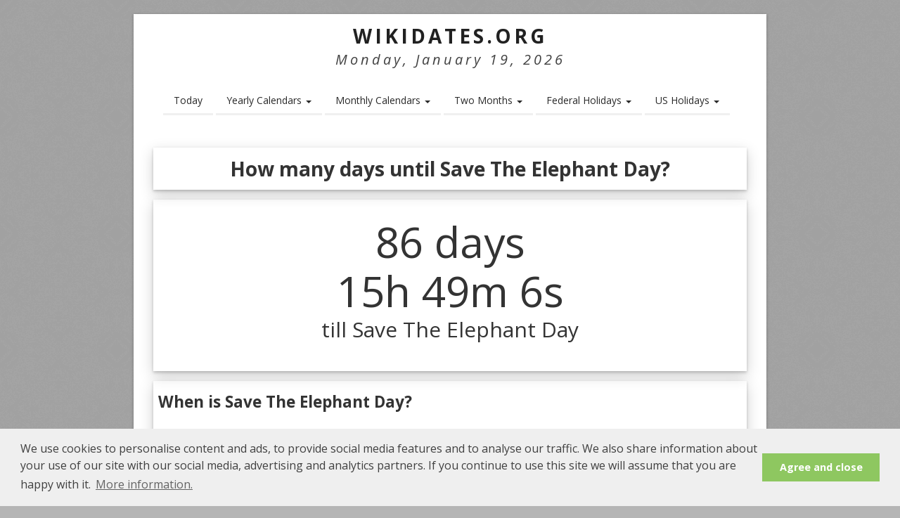

--- FILE ---
content_type: text/html; charset=UTF-8
request_url: https://www.wikidates.org/daystill/save-the-elephant-day_1208.html
body_size: 4089
content:
<!DOCTYPE HTML>
<html lang="en">
<head>
<meta charset="utf-8" />
<meta name="viewport" content="width=device-width, initial-scale=1" />
<!--[if IE]><meta http-equiv='X-UA-Compatible' content='IE=edge,chrome=1'><![endif]-->
<title>How many days until Save The Elephant Day? | Wikidates.org</title>
<meta name=description content="How many days until Save The Elephant Day? When is Save The Elephant Day? Save The Elephant Day is observed next on Thursday, April 16th, 2026. Count down to Save The Elephant Day with a countdown clock." />
<meta name=robots content="noodp,noydir" />
<link rel=canonical href="https://www.wikidates.org/daystill/save-the-elephant-day_1208.html" />
<meta property="og:title" content="How many days until Save The Elephant Day?" />
<meta property="og:url" content="https://www.wikidates.org/daystill/save-the-elephant-day_1208.html" />
<meta property="og:description" content="How many days until Save The Elephant Day? Save The Elephant Day is observed next on Thursday, April 16th, 2026. Count down to Save The Elephant Day with a countdown clock." />
<meta property="og:image" content="https://www.wikidates.org/wwholidays/1024/save-the-elephant-day_1208.png" />
<meta property="og:type" content="article" />
<meta property="og:site_name" content="WikiDates.org" />
<meta property="og:locale" content="en_US" />
<meta property="fb:app_id" content="254268825378492" />
<style>* {margin:0;padding:0;border:none;}</style>
<link rel="stylesheet" href="/css/estyle.css" />
<link rel="preconnect" href="https://fonts.googleapis.com">
<link rel="preconnect" href="https://fonts.gstatic.com" crossorigin>
<link rel="preload" href="https://fonts.googleapis.com/css2?family=Open+Sans:ital,wght@0,300;0,400;0,500;0,600;0,700;0,800;1,300;1,400;1,500;1,600;1,700;1,800&display=swap" as="style" onload="this.onload=null;this.rel='stylesheet'">

<!--[if lt IE 9]><script src="http://html5shim.googlecode.com/svn/trunk/html5.js"></script><![endif]-->
<!--[if IE 7]><link rel="stylesheet" href="/css/font-awesome-ie7.min.css"><![endif]-->
<meta name="msvalidate.01" content="2D33ACAFF9F1D0AA29808BB870FE589A" />
<link rel="Shortcut Icon" href="/favicon.ico" type="image/x-icon" />
<script>
  (function(i,s,o,g,r,a,m){i['GoogleAnalyticsObject']=r;i[r]=i[r]||function(){
  (i[r].q=i[r].q||[]).push(arguments)},i[r].l=1*new Date();a=s.createElement(o),
  m=s.getElementsByTagName(o)[0];a.async=1;a.src=g;m.parentNode.insertBefore(a,m)
  })(window,document,'script','//www.google-analytics.com/analytics.js','ga');

  ga('create', 'UA-63861784-1', 'auto');
  ga('send', 'pageview');

</script>
<link rel="apple-touch-icon" sizes="57x57" href="/images/apple-icon-57x57.png">
<link rel="apple-touch-icon" sizes="60x60" href="/images/apple-icon-60x60.png">
<link rel="apple-touch-icon" sizes="72x72" href="/images/apple-icon-72x72.png">
<link rel="apple-touch-icon" sizes="76x76" href="/images/apple-icon-76x76.png">
<link rel="apple-touch-icon" sizes="114x114" href="/images/apple-icon-114x114.png">
<link rel="apple-touch-icon" sizes="120x120" href="/images/apple-icon-120x120.png">
<link rel="apple-touch-icon" sizes="144x144" href="/images/apple-icon-144x144.png">
<link rel="apple-touch-icon" sizes="152x152" href="/images/apple-icon-152x152.png">
<link rel="apple-touch-icon" sizes="180x180" href="/images/apple-icon-180x180.png">
<link rel="icon" type="image/png" sizes="192x192"  href="/images/android-icon-192x192.png">
<link rel="icon" type="image/png" sizes="32x32" href="/images/favicon-32x32.png">
<link rel="icon" type="image/png" sizes="96x96" href="/images/favicon-96x96.png">
<link rel="icon" type="image/png" sizes="16x16" href="/images/favicon-16x16.png">
<link rel="manifest" href="/images/manifest.json">
<meta name="msapplication-TileColor" content="#ffffff">
<meta name="msapplication-TileImage" content="/images/ms-icon-144x144.png">
<meta name="theme-color" content="#ffffff">
<!-- <script async src="//pagead2.googlesyndication.com/pagead/js/adsbygoogle.js"></script>
<script>
  (adsbygoogle = window.adsbygoogle || []).push({
    google_ad_client: "ca-pub-3622100587923190",
    enable_page_level_ads: true
  });
</script> -->
</head>
<body>
<div id="divBoxed" class="container">
<div class="transparent-bg"></div>
<div class="divPanel notop nobottom">
	<div class="row-fluid">
		<div class="span12">
			<div id="divLogo">
				<a href="/" id="divSiteTitle" title="WikiDates.org">WikiDates.org</a>
				<div id="divTagLine">
					Monday, January 19, 2026						
				</div>
			</div>
		</div>
	</div>
<div id="top">
<div class="row-fluid">
<div class="span12">
<div class="centered_menu">
<div class="navbar">
<button type="button" class="btn btn-navbar-highlight btn-large btn-primary" data-toggle="collapse" data-target=".nav-collapse">☰ MENU</button>
<div class="nav-collapse collapse">
<ul class="nav nav-pills ddmenu">
<li><a href="/todays-date.html" title="Today's Date">Today</a></li>
<li class="dropdown">
<a href="#" class="dropdown-toggle">Yearly Calendars <b class="caret"></b></a>
<ul class="dropdown-menu">
	<li class="dropdown"><a href="/2026-calendar.html">2026 Calendar</a></li>
	<li class="dropdown"><a href="/2027-calendar.html">2027 Calendar</a></li>
	<li class="dropdown"><a href="/2028-calendar.html">2028 Calendar</a></li>
	<li class="dropdown"><a href="/2029-calendar.html">2029 Calendar</a></li>
	<li class="dropdown"><a href="/2030-calendar.html">2030 Calendar</a></li>
</ul>
</li>
<li class="dropdown">
<a href="#" class="dropdown-toggle">Monthly Calendars <b class="caret"></b></a>
<ul class="dropdown-menu">
<li class="dropdown"><a href="/january-2026-calendar.html">January 2026 Calendar</a></li><li class="dropdown"><a href="/february-2026-calendar.html">February 2026 Calendar</a></li><li class="dropdown"><a href="/march-2026-calendar.html">March 2026 Calendar</a></li><li class="dropdown"><a href="/april-2026-calendar.html">April 2026 Calendar</a></li><li class="dropdown"><a href="/may-2026-calendar.html">May 2026 Calendar</a></li><li class="dropdown"><a href="/june-2026-calendar.html">June 2026 Calendar</a></li><li class="dropdown"><a href="/july-2026-calendar.html">July 2026 Calendar</a></li><li class="dropdown"><a href="/august-2026-calendar.html">August 2026 Calendar</a></li><li class="dropdown"><a href="/september-2026-calendar.html">September 2026 Calendar</a></li><li class="dropdown"><a href="/october-2026-calendar.html">October 2026 Calendar</a></li><li class="dropdown"><a href="/november-2026-calendar.html">November 2026 Calendar</a></li><li class="dropdown"><a href="/december-2026-calendar.html">December 2026 Calendar</a></li></ul>
</li>
<li class="dropdown">
	<a class="dropdown-toggle" href="#">Two Months <b class="caret"></b></a>
	<ul class="dropdown-menu">
		<li class="dropdown"><a href="/bi-monthly-2026-calendar.html">Two Months Calendar 2026</a></li>
		<li class="dropdown"><a href="/twm/january-and-february-2026-calendar.html">January and February 2026 Calendar</a></li>
		<li class="dropdown"><a href="/twm/february-and-march-2026-calendar.html">February and March 2026 Calendar</a></li>
		<li class="dropdown"><a href="/twm/march-and-april-2026-calendar.html">March and April 2026 Calendar</a></li>
		<li class="dropdown"><a href="/bi-monthly-2027-calendar.html">Two Months Calendar 2027</a></li>
	</ul>
</li>
<li class="dropdown">
	<a class="dropdown-toggle" href="#">Federal Holidays <b class="caret"></b></a>
	<ul class="dropdown-menu">
		<li class="dropdown"><a href="/federal-holidays/holidays-2026.html">Federal Holidays 2026</a></li>
		<li class="dropdown"><a href="/federal-holidays/holidays-2027.html">Federal Holidays 2027</a></li>
		<li class="dropdown"><a href="/federal-holidays/holidays-2028.html">Federal Holidays 2028</a></li>
		<li class="dropdown"><a href="/federal-holidays/holidays-2029.html">Federal Holidays 2029</a></li>
		<li class="dropdown"><a href="/federal-holidays/holidays-2030.html">Federal Holidays 2030</a></li>
	</ul>
</li>
<li class="dropdown">
	<a class="dropdown-toggle" href="#">US Holidays <b class="caret"></b></a>
	<ul class="dropdown-menu">
		<li class="dropdown"><a href="/american-holidays/holidays-2026.html">US Holidays 2026</a></li>
		<li class="dropdown"><a href="/american-holidays/holidays-2027.html">US Holidays 2027</a></li>
		<li class="dropdown"><a href="/american-holidays/holidays-2028.html">US Holidays 2028</a></li>
		<li class="dropdown"><a href="/american-holidays/holidays-2029.html">US Holidays 2029</a></li>
		<li class="dropdown"><a href="/american-holidays/holidays-2030.html">US Holidays 2030</a></li>
	</ul>
</li>	
</ul>
</div>
</div>
</div>
</div>
</div>
</div></div>
<div class="contentArea">
<div class="divPanel notop page-content"> 
<div class="row-fluid">
<div class="title-top clearfix"><div class="dateevent"><h1 class="center">How many days until Save The Elephant Day?</h1></div></div><div class="title-header clearfix"><p id="daytill"></p><p id="time"></p><p id="tillday"></p></div><div class="title-top clearfix"><div class="dateevent"><h2>When is Save The Elephant Day?</h2><p><a href="/holiday/save-the-elephant-day_1208.html" title="Save The Elephant Day">Save The Elephant Day</a> is observed next on <b>Thursday, April 16th, 2026</b>. It has been observed annually on April 16th.</p></div></div><div class="title-top clearfix"><div class="dateevent"><h2>Dates</h2><p>Wednesday, April 16th, 2025</p><p><b>Thursday, April 16th, 2026</b></p><p>Friday, April 16th, 2027</p></div></div><div class="title-header clearfix">	<div class="daylink"><prev>← <a href="/daystill/national-wear-your-pajamas-to-work-day_1207.html" title="How many days until National Wear Your Pajamas to Work Day?">days till National Wear Your Pajamas to Work Day?</a></prev><cent>•••</cent><next><a href="/daystill/support-teen-literature-day_1209.html" title="How many days until Support Teen Literature Day?">days till Support Teen Literature Day?</a> →</next></div></div><div class="title-top clearfix"><div class="dateevent"><h3>Also on Thursday, April 16th, 2026</h3></div></div><div class="flocol">
<div class="span4 box"><a class="lazyimage" href="/daystill/world-semicolon-day_1211.html" title="How many days until World Semicolon Day?"><picture><source srcset="/wwholidays/256webp/world-semicolon-day_1211.webp" type="image/webp"><source srcset="/wwholidays/256/world-semicolon-day_1211.png" type="image/png"><img class="lazy" src="/images/blank.png" data-src="/wwholidays/256/world-semicolon-day_1211.png" alt="World Semicolon Day"></picture></a><a href="/daystill/world-semicolon-day_1211.html" title="How many days until World Semicolon Day"><h3>World Semicolon Day</h3></a></div><div class="span4 box"><a class="lazyimage" href="/daystill/teach-your-daughter-to-volunteer-day_1210.html" title="How many days until Teach Your Daughter to Volunteer Day?"><picture><source srcset="/wwholidays/256webp/teach-your-daughter-to-volunteer-day_1210.webp" type="image/webp"><source srcset="/wwholidays/256/teach-your-daughter-to-volunteer-day_1210.png" type="image/png"><img class="lazy" src="/images/blank.png" data-src="/wwholidays/256/teach-your-daughter-to-volunteer-day_1210.png" alt="Teach Your Daughter to Volunteer Day"></picture></a><a href="/daystill/teach-your-daughter-to-volunteer-day_1210.html" title="How many days until Teach Your Daughter to Volunteer Day"><h3>Teach Your Daughter to Volunteer Day</h3></a></div><div class="span4 box"><a class="lazyimage" href="/daystill/support-teen-literature-day_1209.html" title="How many days until Support Teen Literature Day?"><picture><source srcset="/wwholidays/256webp/support-teen-literature-day_1209.webp" type="image/webp"><source srcset="/wwholidays/256/support-teen-literature-day_1209.png" type="image/png"><img class="lazy" src="/images/blank.png" data-src="/wwholidays/256/support-teen-literature-day_1209.png" alt="Support Teen Literature Day"></picture></a><a href="/daystill/support-teen-literature-day_1209.html" title="How many days until Support Teen Literature Day"><h3>Support Teen Literature Day</h3></a></div></div>
<div class="title-top clearfix"><div class="dateevent">→ <a href="/day/2026/4/16.html" title="Also on Thursday, April 16th, 2026"">See all events on Thursday, April 16th, 2026</a></div></div><div class="title-header clearfix">
<h3>You may so like</h3>
<p>• <a href="/daystill/april-16.html" title="days till April 16th">How many days until April 16th?</a></p>
<p>• <a href="/calculate/87-days-from-today.html" title="87 days from today">87 days from today</a></p>
</div>
</div>
<div class="row-fluid">
</div>
</div>
</div>
<div id="divFooter" class="footerArea shadow">
<div class="divPanel"><div class="row-fluid"><div class="span12"><p class="copyright"> 
© 2026 <a href="/" title="WikiDates.org">WikiDates.org</a> - All rights reserved. | <a href="/cookie-policy.html">Cookie Policy</a> | <a href="/contact.html">Contact</a> | <a href="/sitemap.xml">Sitemap</a>
</p></div></div></div></div></div>
<script defer src="/js/jquery.min.js"></script> 
<script defer src="/js/bootstrap.min.js"></script>
<script defer src="/js/default.min.js"></script>
<script defer src="/js/lzload.js"></script>
<script defer src="/js/cookieconsent.min.js"></script>
<script defer src="https://printjs-4de6.kxcdn.com/print.min.js"></script>
<script defer type="text/javascript">
  (function(i,s,o,g,r,a,m){i['GoogleAnalyticsObject']=r;i[r]=i[r]||function(){
  (i[r].q=i[r].q||[]).push(arguments)},i[r].l=1*new Date();a=s.createElement(o),
  m=s.getElementsByTagName(o)[0];a.async=1;a.src=g;m.parentNode.insertBefore(a,m)
  })(window,document,'script','//www.google-analytics.com/analytics.js','ga');

  ga('create', 'UA-63861784-1', 'auto');
  ga('send', 'pageview');

</script>
<script defer type="text/javascript">
window.addEventListener("load", function(){
window.cookieconsent.initialise({
  "palette": {
    "popup": {
      "background": "#efefef",
      "text": "#404040"
    },
    "button": {
      "background": "#8ec760",
      "text": "#ffffff"
    }
  },
  "content": {
    "message": "We use cookies to personalise content and ads, to provide social media features and to analyse our traffic. We also share information about your use of our site with our social media, advertising and analytics partners. If you continue to use this site we will assume that you are happy with it.",
    "dismiss": "Agree and close",
    "link": "More information.",
	"href": "https://www.wikidates.org/cookie-policy.html"
  }
})});
</script>
<script async src="https://fundingchoicesmessages.google.com/i/pub-3622100587923190?ers=1" nonce="fMHyJNtk02EWbqxfnEr7Ig"></script><script nonce="fMHyJNtk02EWbqxfnEr7Ig">(function() {function signalGooglefcPresent() {if (!window.frames['googlefcPresent']) {if (document.body) {const iframe = document.createElement('iframe'); iframe.style = 'width: 0; height: 0; border: none; z-index: -1000; left: -1000px; top: -1000px;'; iframe.style.display = 'none'; iframe.name = 'googlefcPresent'; document.body.appendChild(iframe);} else {setTimeout(signalGooglefcPresent, 0);}}}signalGooglefcPresent();})();</script>
<script defer type="text/javascript">
var countDownDate=new Date("Apr 16, 2026 00:00:00").getTime(),x=setInterval(function(){d=new Date,localTime=d.getTime(),localOffset=6e4*d.getTimezoneOffset(),utc=localTime+localOffset,offset="-5",local=utc+36e5*offset;var e=new Date(local).getTime(),t=countDownDate-e,n=Math.floor(t/864e5),l=Math.floor(t%864e5/36e5),o=Math.floor(t%36e5/6e4),e=Math.floor(t%6e4/1e3);0==n?document.getElementById("daytill").innerHTML="":1==n?document.getElementById("daytill").innerHTML=n+" day":1<n&&(document.getElementById("daytill").innerHTML=n+" days"),document.getElementById("tillday").innerHTML="till Save The Elephant Day",document.getElementById("time").innerHTML=0==l&&0==o?e+"s ":0==l?o+"m "+e+"s ":l+"h "+o+"m "+e+"s ",t<0&&(setTimeout(function(){window.location.reload(!0)},6e5),clearInterval(x),document.getElementById("time").innerHTML="",document.getElementById("tillday").innerHTML="Today is Save The Elephant Day")},1e3);
</script>
</body>
</html>

--- FILE ---
content_type: text/css
request_url: https://www.wikidates.org/css/estyle.css
body_size: 12532
content:
@font-face{font-family:'FontAwesome';src:url(../fonts/fontawesome-webfont.eot);src:url(../fonts/fontawesome-webfont.eot?#iefix) format("embedded-opentype"),url(../fonts/fontawesome-webfont.woff) format("woff"),url(../fonts/fontawesome-webfont.ttf) format("truetype");font-weight:400;font-style:normal;font-display: swap;}
article,aside,details,figcaption,figure,footer,header,hgroup,nav,section,blockquote{display:block}
html{font-size:100%;-webkit-text-size-adjust:100%;-ms-text-size-adjust:100%}
a:focus{outline:thin dotted #333;outline:5px auto -webkit-focus-ring-color;outline-offset:-2px}
a:hover,a:active{outline:0}
sub,sup{position:relative;font-size:75%;line-height:0;vertical-align:baseline}
sup{top:-.5em}
sub{bottom:-.25em}
img{width:auto\9;height:auto;max-width:100%;vertical-align:middle;border:0;-ms-interpolation-mode:bicubic}
button,input,select,textarea{font-size:100%;vertical-align:middle}
button,input{*overflow:visible;line-height:normal}
button::-moz-focus-inner,input::-moz-focus-inner{padding:0;border:0}
button,html input[type="button"],input[type="reset"],input[type="submit"]{cursor:pointer;-webkit-appearance:button}
label,select,button,input[type="button"],input[type="reset"],input[type="submit"],input[type="radio"],input[type="checkbox"]{cursor:pointer}
input[type="search"]{-webkit-box-sizing:content-box;-moz-box-sizing:content-box;box-sizing:content-box;-webkit-appearance:textfield}
input[type="search"]::-webkit-search-decoration,input[type="search"]::-webkit-search-cancel-button{-webkit-appearance:none}
textarea{overflow:auto;vertical-align:top}
blockquote, q{quotes:none;}
blockquote:before, blockquote:after, q:before, q:after{content:'';content:none;}
blockquote{border-left:solid 5px #ddd;padding:0 0 0 2em;font-style:italic;background-image:url("../images/bg02.png");}
@media print {
*{color:#000!important;text-shadow:none!important;background:transparent!important;box-shadow:none!important}
a,a:visited{text-decoration:underline}
a[href]:after{content:" (" attr(href) ")"}
.ir a:after,a[href^="javascript:"]:after,a[href^="#"]:after{content:""}
pre{border:1px solid #999;page-break-inside:avoid}
thead{display:table-header-group}
tr,img{page-break-inside:avoid}
img{max-width:100%!important}
@page{margin:.5cm}
p,h2,h3{orphans:3;widows:3}
h2,h3{page-break-after:avoid}
}
#time-today{
  height: 30px;
  padding: 15px 0;
  font-size:2em;
}
#daytill {text-align: center;font-size: 60px;line-height: 60px;margin-top:30px;}
#time {text-align: center;font-size: 60px;line-height: 60px;margin-bottom:10px;}
#tillday {text-align: center;font-size: 30px;line-height: 30px;margin-bottom:30px;}
.wlink{width:auto;height:auto;font-size:100%;padding:5px 5px 5px 5px;margin-top:15px;margin-bottom:10px;background:#F1F1F1;line-height:30px;text-align:center;}
.butin{width:100%;max-width:930px;text-align:center;margin-top:10px;}
.butin input[type=number], input[type=date] {
  width: 30%;
  box-sizing: border-box;
  border: 2px solid #ccc;
  border-radius: 4px;
  font-size: 16px;
  padding: 5px 5px;
  text-align: center;
}
.butin input[type=submit] {
  background-color: #4CA4CA;
  width:30%;
  border: none;
  color: white;
  padding: 5px 5px;
  text-decoration: none;
  margin: 4px 2px;
  cursor: pointer;
  font-size: 16px;
}
.inputdays {
  background-color: #fff;
  margin: 10px 20px;
  line-height: 2em;
  display: grid;
  grid-template-columns: 1fr 1fr 1fr 1fr;
  grid-column-gap: 2px;
  grid-row-gap: 2px;
  grid-auto-rows: auto;
  text-align: center;
  box-sizing: border-box;
}
.inputdays input[type=number], input[type=date] {
  max-width: 264px;
  min-width: 200px;
  box-sizing: border-box;
  border: 1px solid #ccc;
  border-radius: 4px;
  font-size: 16px;
  padding: 2px 5px;
  text-align: center;
  margin:0 auto;
  display: inline-block;
  vertical-align: middle;
}
.inputdays input[type=submit] {
  max-width: 264px;
  min-width: 200px;
  background-color: #4CA4CA;
  border: none;
  color: white;
  padding: 5px 5px;
  text-decoration: none;
  margin: 4px 20px;
  cursor: pointer;
  font-size: 16px;
}
.inputdays p{padding: 5px 5px;}
.date-span {display:inline-block;width:264px;float:left;margin:1em auto;height:auto;box-sizing: border-box; box-shadow: 0 4px 8px 0 rgba(0, 0, 0, 0.2), 0 6px 20px 0 rgba(0, 0, 0, 0.19);}
.date-box {padding:1em 1em;}
.date-today {display:block;width:100%;height: 200px; text-align: center; margin:1em auto; padding: 1em 0.5em; box-shadow: 0 2px 4px 0 rgba(0, 0, 0, 0.2), 0 6px 20px 0 rgba(0, 0, 0, 0.19);box-sizing: border-box;-moz-box-sizing: border-box;-webkit-box-sizing: border-box;}
.date-today h1 {margin: 0 auto;}
.date-today p {margin: 0 auto;}
.date-today_date {
  margin-top: 0.5em;
  font-size:2em;
  line-height: 1em;
}
#date-today_date {
  height: 28px;
  margin-top: 0;
  padding-top: 0.5em;
  font-size:2em;
  line-height: 1em;
}
.lazyimage {
  height: 170px;
  background-position: center;
  background-size: cover;
  position: relative;
  border-top-left-radius: 2px;
  border-top-right-radius: 2px;
}
.lazyimage img {
  width: 100%;
  height: 100%;
  object-fit: cover;
}
.lazyimage-top {
  width:100%;
  height: 450px;
  background-position: center;
  background-size: cover;
  position: relative;
  border-top-left-radius: 2px;
  border-top-right-radius: 2px;
  overflow: hidden;
}
.lazyimage-top img {
  position: absolute;
   width: 100%;
   height: 100%;
  object-fit: cover;
}
.flocol {
  display: grid;
  grid-template-columns: 1fr 1fr 1fr;
  grid-column-gap: 2px;
  grid-row-gap: 2px;
  grid-auto-rows: auto;
}
.flocol-flex {
  display: flex;
  flex-direction: row;
  flex-wrap: wrap;
  justify-content: flex-start;
  align-items: flex-start;
  align-content: space-around;
}
.flocol .box {padding-top: 0;}
.box h2 {line-height: 25px;font-size:1.2em;padding:0 0.5em;}
.box a {text-decoration: none;color:#ccc;}
.box a:hover {text-decoration: none;}
.title-header {display:block;width:100%;margin:1em auto; padding-left: 0.5em; padding-right: 0.5em;padding-bottom: 1em; box-shadow: 0 2px 4px 0 rgba(0, 0, 0, 0.2), 0 6px 20px 0 rgba(0, 0, 0, 0.19);box-sizing: border-box;-moz-box-sizing: border-box;-webkit-box-sizing: border-box;}
.title-top {display:block;width:100%;margin:1em auto; box-shadow: 0 2px 4px 0 rgba(0, 0, 0, 0.2), 0 6px 20px 0 rgba(0, 0, 0, 0.19);box-sizing: border-box;-moz-box-sizing: border-box;-webkit-box-sizing: border-box;}
.daylink {
  width:100%;
  background-color: #fff;
  margin-top: 0.5em;
  margin-bottom: 0.5em;
  line-height: 2em;
  display: grid;
  grid-template-columns: 1fr 1fr 1fr;
  grid-column-gap: 2px;
  grid-row-gap: 2px;
  grid-auto-rows: auto;
  text-align: center;
  text-transform: uppercase;
  font-weight: bold;
}
.daylinkx {
  width:100%;
  background-color: #fff;
  margin-top: 0.5em;
  margin-bottom: 0.5em;
  display: grid;
  grid-template-columns: 1fr 1fr 1fr;
  grid-column-gap: 2px;
  grid-row-gap: 2px;
  grid-auto-rows: auto;
  text-align: center;
  text-transform: uppercase;
  font-weight: bold;
  font-size: 24px;
}
.datelink {
  width:100%;
  background-color: #fff;
  margin-top: 0.5em;
  margin-bottom: 0.5em;
  line-height: 2em;
  display: grid;
  grid-template-columns: 1fr 0.5fr 1fr;
  grid-column-gap: 2px;
  grid-row-gap: 2px;
  grid-auto-rows: auto;
  text-align: center;
  font-weight: bold;
}
.dateevent{
  width:100%;
  margin-bottom: 0.5em;
  margin-top: 0.5em;
  line-height: 2em;
  padding-left: 0.5em;
  padding-right: 0.5em;
  box-sizing: border-box;
  -moz-box-sizing: border-box;
  -webkit-box-sizing: border-box;
}
.contentholi{
  width:100%;
  margin-bottom: 0.5em;
  margin-top: 0.5em;
  line-height: 2em;
  padding-left: 0.5em;
  padding-right: 0.5em;
  box-sizing: border-box;
  -moz-box-sizing: border-box;
  -webkit-box-sizing: border-box;
}
.dateevent p {font-size: 1em;margin: 0;}
.dateevent ul li {margin: 5px 0px;}

.contentholi p {font-size: 1em;}
.contentholi ul li {margin: 5px 0px;line-height: 2em;}

.clearfix {
	overflow: auto;
}
.clearfix::after {
	content: "";
	clear: both;
	display: table;
}
@media (min-width: 550px) and (max-width: 850px) {
  .flocol {
    grid-template-columns: 1fr 1fr;
  }
  .lazyimage-top {
  height: 250px;
  }
  .inputdays {
  grid-template-columns: 1fr;
  }
  .inputdays input[type=submit] {
  margin: 10px auto;
  }
}
@media (max-width: 549px) {
  .flocol {
    grid-template-columns: 1fr;
  }
  .lazyimage-top {
  height: 250px;
  }
  .inputdays {
  grid-template-columns: 1fr;
  }
  .inputdays input[type=submit] {
  margin: 10px auto;
  }
  #tillday {font-size: 16px;line-height: 20px;}
  .date-span{width: 100%}
  .datelink {
    grid-template-columns: 1fr 0fr 1fr;
  }
}
@media (max-width: 450px) {
  #time-today{
    padding: 15px 0;
    font-size:1.5em;
  }
  .date-today_date {
    margin-top: 0.5em;
    font-size:1.5em;
    line-height: 1.5em;
  }
  #date-today_date {
    margin-top: 0.5em;
    font-size:1.5em;
    line-height: 1em;
  }
  #daytill {font-size: 40px;line-height: 40px; margin-top: 20px;}
  #time {font-size: 40px;line-height: 40px;}
  #tillday {font-size: 16px;line-height: 16px;}
  .date-span{width: 100%}
  .datelink {
    grid-template-columns: 1fr 0fr 1fr;
  }
}
}
.historyh1{width:100%;max-width:930px;padding:15px 0;background-color:#e8e8ff;}
.historyh2{width:100%;max-width:930px;padding:15px 0;background-color:#e8e8ff;}
.historyh2x{width:100%;max-width:930px;padding:10px 0;}
.historyh3{min-width:50px;float:left;text-align:left;margin-left:10px;vertical-align:middle;font-weight:bold;}
.historyh4{min-width:200px;text-align:left;margin-left:10px;vertical-align:middle;}
.clear{clear:both;}
.space{clear: both;display: block; margin: 10px auto;}
.clearfix{*zoom:1}
.clearfix:before,.clearfix:after{display:table;line-height:0;content:""}
.clearfix:after{clear:both}
.hide-text{font:0/0 a;color:transparent;text-shadow:none;background-color:transparent;border:0}
.input-block-level{display:block;width:100%;min-height:30px;-webkit-box-sizing:border-box;-moz-box-sizing:border-box;box-sizing:border-box}
body{margin:0;font-family:'Open Sans', sans-serif;font-weight: 400; font-size:14px;line-height:20px;color:#333;background-color:#fff}
a{color:#08c;text-decoration:none}
a:hover{color:#005580;text-decoration:underline}
.img-rounded{-webkit-border-radius:6px;-moz-border-radius:6px;border-radius:6px}
.img-polaroid{padding:4px;background-color:#fff;border:1px solid #ccc;border:1px solid rgba(0,0,0,0.2);-webkit-box-shadow:0 1px 3px rgba(0,0,0,0.1);-moz-box-shadow:0 1px 3px rgba(0,0,0,0.1);box-shadow:0 1px 3px rgba(0,0,0,0.1)}
.img-circle{-webkit-border-radius:500px;-moz-border-radius:500px;border-radius:500px}
.row{margin-left:-20px;*zoom:1}
.row:before,.row:after{display:table;line-height:0;content:""}
.row:after{clear:both}
.container,.navbar-static-top .container,.navbar-fixed-top .container,.navbar-fixed-bottom .container{width:940px}
.span12{width:940px}
.span11{width:860px}
.span10{width:780px}
.span9{width:700px}
.span8{width:620px}
.span7{width:540px}
.span6{width:460px}
.span5{width:380px}
.span4{display: inline-block;width:264px;float:left;margin:0.5em auto;min-height:220px; max-height:320px;box-shadow: 0 4px 8px 0 rgba(0, 0, 0, 0.2), 0 6px 20px 0 rgba(0, 0, 0, 0.19);}
.span4x{width:264px;float:left;margin:1em auto;height:220px;box-shadow: 0 4px 8px 0 rgba(0, 0, 0, 0.2), 0 6px 20px 0 rgba(0, 0, 0, 0.19);}
.span4y{width:264px;float:left;margin:1em auto;height:250px;box-shadow: 0 4px 8px 0 rgba(0, 0, 0, 0.2), 0 6px 20px 0 rgba(0, 0, 0, 0.19);}
.s4l{width:264px;float:left;margin:1em auto;min-height:264px; max-height:320px;box-shadow: 0 4px 8px 0 rgba(0, 0, 0, 0.2), 0 6px 20px 0 rgba(0, 0, 0, 0.19);}
.span3{width:220px}
.span2{width:140px}
.span1{width:60px}
.s3{width:50%;min-width:256px;max-width:422px;float:left;margin-right:20px;border:1px solid #ccc; text-align:center;}
.s3t{width:45%;min-width:128px;float:left;}
.s4{width:50%;min-width:256px;max-width:422px;float:left;margin-right:20px;border:none; text-align:center;}
.s4t{width:45%;min-width:128px;float:left;}
.row-fluid{width:100%;*zoom:1}
.row-fluid:before,.row-fluid:after{display:table;line-height:0;content:""}
.row-fluid:after{clear:both;margin-bottom:5px;}
.row-fluid .span12{width:100%;*width:99.946808510638%}
.row-fluid .span11{width:91.489361702128%;*width:91.436170212766%}
.row-fluid .span10{width:82.978723404255%;*width:82.925531914894%}
.row-fluid .span9{width:74.468085106383%;*width:74.414893617021%}
.row-fluid .span8{width:65.957446808511%;*width:65.904255319149%}
.row-fluid .span7{width:57.446808510638%;*width:57.393617021277%}
.row-fluid .span6{width:48.936170212766%;*width:48.882978723404%}
.row-fluid .span5{width:40.425531914894%;*width:40.372340425532%}
.row-fluid .span4{width:264px;}
.row-fluid .span4x{width:264px;}
.row-fluid .span4y{width:264px;}
.row-fluid .span4y span{font-size:110px;line-height:110px;font-weight:700;}
.row-fluid .span4y p {padding:0px;margin:0 auto;}
.row-fluid .span4y ul{padding:0px;margin:0 auto;}
.row-fluid .span4y ul li{list-style:none;text-align:left;padding:0 0 0 15px;margin:0px;border-bottom: solid 0.5px #eee;}
.row-fluid .span4y ul li:last-child{border-bottom:none;}
.row-fluid .span4y ul li:nth-child(odd){background-color:#eee;}
.row-fluid .span4y table {width:100%;margin:20px auto;border-collapse:collapse;border:0.5pt solid #eee;}
.row-fluid .span4y tr {}
.row-fluid .span4y th {height:1em;background-color:#ccc;border:0.5pt solid #eee;}
.row-fluid .span4y td {width:14.3%;height:3em;border:0.5pt solid #eee;}
.row-fluid .span4y td:nth-child(6){background-color:#eee;}
.row-fluid .span4y td:nth-child(7){background-color:#ddd;}
.row-fluid .span3{width:23.404255319149%;*width:23.351063829787%}
.row-fluid .span2{width:14.893617021277%;*width:14.840425531915%}
.row-fluid .span1{width:6.3829787234043%;*width:6.3297872340426%}

[class*="span"].hide,.row-fluid [class*="span"].hide{display:none}
[class*="span"].pull-right,.row-fluid [class*="span"].pull-right{float:right}
.container{margin-right:auto;margin-left:auto;*zoom:1}
.container:before,.container:after{display:table;line-height:0;content:""}
.container:after{clear:both}
.container-fluid{padding-right:20px;padding-left:20px;*zoom:1}
.container-fluid:before,.container-fluid:after{display:table;line-height:0;content:""}
.container-fluid:after{clear:both}
.row-tabl{overflow-x: auto;margin-bottom:10px;}
.row-tabl table {width:100%;min-width:500px;}
.row-tabl tr {height:1em;}
.row-tabl td {width:25%;}
.row-tabl p {margin:5px auto;font-weight:600;}
.row-tabl span {font-weight:300;}
.z0{background-color:#fff;}
.z1{background-color:#ccc;font-weight:600;padding:5px 10px;}
.z2{background-color:#ddd;padding:5px 10px;text-align:center;}
.za{background-color:#ffd700;font-weight:600;padding:5px 10px;text-align:center;}
.zb{background-color:#1e90ff;font-weight:600;padding:5px 10px;text-align:center;}
.zc{background-color:#ffa500;font-weight:600;padding:5px 10px;text-align:center;}
.fb-like{width:100%;margin-top:20px;border-top:1px solid #ccc;padding-top:10px;}
p{margin:0 0 10px}
small{font-size:85%}
strong{font-weight:700}
em{font-style:italic}
cite{font-style:normal}
h1,h2,h3,h4,h5,h6{margin:10px 0;font-family:'Open Sans', sans-serif;font-weight:700;line-height:20px;color:inherit;text-rendering:optimizelegibility}
h1 small,h2 small,h3 small,h4 small,h5 small,h6 small{font-weight:400;line-height:1;color:#999}
h1,h2,h3{line-height:40px}
h1{font-size:2em;color:#333;}
h2{font-size:1.6em;}
h3{font-size:1em;}
h4{font-size:1.1em;}
h5{font-size:14px}
h6{font-size:11.9px}
h1 small{font-size:24.5px}
h2 small{font-size:17.5px}
h3 small{font-size:14px}
h4 small{font-size:14px}
.page-header{padding-bottom:9px;margin:20px 0 30px;border-bottom:1px solid #eee}
ul,ol{padding:0;margin:0 0 10px 25px}
ul ul,ul ol,ol ol,ol ul{margin-bottom:0}
li{line-height:20px}
ul.unstyled,ol.unstyled{margin-left:0;list-style:none}
ul.inline,ol.inline{margin-left:0;list-style:none}
ul.inline > li,ol.inline > li{display:inline-block;padding-right:5px;padding-left:5px}
dl{margin-bottom:20px}
dt,dd{line-height:20px}
dt{font-weight:700}
dd{margin-left:10px}
hr{margin:20px 0;border:0;border-top:1px solid #eee;border-bottom:1px solid #fff}
code,pre{padding:0 3px 2px;font-family:'Open Sans', sans-serif;font-size:12px;color:#333;-webkit-border-radius:3px;-moz-border-radius:3px;border-radius:3px}
code{padding:2px 4px;color:#d14;white-space:nowrap;background-color:#f7f7f9;border:1px solid #e1e1e8}
pre{display:block;padding:9.5px;margin:0 0 10px;font-size:13px;line-height:20px;word-break:break-all;word-wrap:break-word;white-space:pre;white-space:pre-wrap;background-color:#f5f5f5;border:1px solid #ccc;border:1px solid rgba(0,0,0,0.15);-webkit-border-radius:4px;-moz-border-radius:4px;border-radius:4px}
pre.prettyprint{margin-bottom:20px}
pre code{padding:0;color:inherit;white-space:pre;white-space:pre-wrap;background-color:transparent;border:0}
.pre-scrollable{max-height:340px;overflow-y:scroll}
fieldset{padding:0;margin:0;border:0}
legend{display:block;width:100%;padding:0;margin-bottom:20px;font-size:21px;line-height:40px;color:#333;border:0;border-bottom:1px solid #e5e5e5}
legend small{font-size:15px;color:#999}
[class^="icon-"],[class*=" icon-"]{display:inline-block;width:14px;height:14px;margin-top:1px;*margin-right:.3em;line-height:14px;vertical-align:text-top;background-image:url(../images/"../img/glyphicons-halflings.png");background-position:14px 14px;background-repeat:no-repeat}
.center{text-align: center}
.icon-white,.nav-pills > .active > a > [class^="icon-"],.nav-pills > .active > a > [class*=" icon-"],.nav-list > .active > a > [class^="icon-"],.nav-list > .active > a > [class*=" icon-"],.navbar-inverse .nav > .active > a > [class^="icon-"],.navbar-inverse .nav > .active > a > [class*=" icon-"],.dropdown-menu > li > a:hover > [class^="icon-"],.dropdown-menu > li > a:hover > [class*=" icon-"],.dropdown-menu > .active > a > [class^="icon-"],.dropdown-menu > .active > a > [class*=" icon-"],.dropdown-submenu:hover > a > [class^="icon-"],.dropdown-submenu:hover > a > [class*=" icon-"]{background-image:url(../images/"../img/glyphicons-halflings-white.png")}
.dropup,.dropdown{position:relative}
.dropdown-toggle{*margin-bottom:-3px}
.dropdown-toggle:active,.open .dropdown-toggle{outline:0}
.caret{display:inline-block;width:0;height:0;vertical-align:top;border-top:4px solid #000;border-right:4px solid transparent;border-left:4px solid transparent;content:""}
.dropdown .caret{margin-top:8px;margin-left:2px}
.dropdown-menu{position:absolute;top:100%;left:0;z-index:1000;display:none;float:left;min-width:160px;padding:5px 0;margin:2px 0 0;list-style:none;background-color:#fff;border:1px solid #ccc;border:1px solid rgba(0,0,0,0.2);*border-right-width:2px;*border-bottom-width:2px;-webkit-border-radius:6px;-moz-border-radius:6px;border-radius:6px;-webkit-box-shadow:0 5px 10px rgba(0,0,0,0.2);-moz-box-shadow:0 5px 10px rgba(0,0,0,0.2);box-shadow:0 5px 10px rgba(0,0,0,0.2);-webkit-background-clip:padding-box;-moz-background-clip:padding;background-clip:padding-box}
.dropdown-menu.pull-right{right:0;left:auto}
.dropdown-menu .divider{*width:100%;height:1px;margin:9px 1px;*margin:-5px 0 5px;overflow:hidden;background-color:#e5e5e5;border-bottom:1px solid #fff}
.dropdown-menu li > a{display:block;padding:3px 20px;clear:both;font-weight:400;line-height:20px;color:#333;white-space:nowrap}
.dropdown-menu li > a:hover,.dropdown-menu li > a:focus,.dropdown-submenu:hover > a{color:#fff;text-decoration:none;background-color:#0081c2;background-image:-moz-linear-gradient(top,#08c,#0077b3);background-image:-webkit-gradient(linear,0 0,0 100%,from(#08c),to(#0077b3));background-image:-webkit-linear-gradient(top,#08c,#0077b3);background-image:-o-linear-gradient(top,#08c,#0077b3);background-image:linear-gradient(to bottom,#08c,#0077b3);background-repeat:repeat-x;filter:progid:DXImageTransform.Microsoft.gradient(startColorstr='#ff0088cc',endColorstr='#ff0077b3',GradientType=0)}
.dropdown-menu .active > a,.dropdown-menu .active > a:hover{color:#fff;text-decoration:none;background-color:#0081c2;background-image:-moz-linear-gradient(top,#08c,#0077b3);background-image:-webkit-gradient(linear,0 0,0 100%,from(#08c),to(#0077b3));background-image:-webkit-linear-gradient(top,#08c,#0077b3);background-image:-o-linear-gradient(top,#08c,#0077b3);background-image:linear-gradient(to bottom,#08c,#0077b3);background-repeat:repeat-x;outline:0;filter:progid:DXImageTransform.Microsoft.gradient(startColorstr='#ff0088cc',endColorstr='#ff0077b3',GradientType=0)}
.dropdown-menu .disabled > a,.dropdown-menu .disabled > a:hover{color:#999}
.dropdown-menu .disabled > a:hover{text-decoration:none;cursor:default;background-color:transparent;background-image:none;filter:progid:DXImageTransform.Microsoft.gradient(enabled=false)}
.open{*z-index:1000}
.open > .dropdown-menu{display:block}
.pull-right > .dropdown-menu{right:0;left:auto}
.dropup .caret,.navbar-fixed-bottom .dropdown .caret{border-top:0;border-bottom:4px solid #000;content:""}
.dropup .dropdown-menu,.navbar-fixed-bottom .dropdown .dropdown-menu{top:auto;bottom:100%;margin-bottom:1px}
.dropdown-submenu{position:relative}
.dropdown-submenu > .dropdown-menu{top:0;left:100%;margin-top:-6px;margin-left:-1px;-webkit-border-radius:0 6px 6px 6px;-moz-border-radius:0 6px 6px;border-radius:0 6px 6px 6px}
.dropdown-submenu:hover > .dropdown-menu{display:block}
.dropup .dropdown-submenu > .dropdown-menu{top:auto;bottom:0;margin-top:0;margin-bottom:-2px;-webkit-border-radius:5px 5px 5px 0;-moz-border-radius:5px 5px 5px 0;border-radius:5px 5px 5px 0}
.dropdown-submenu > a:after{display:block;float:right;width:0;height:0;margin-top:5px;margin-right:-10px;border-color:transparent;border-left-color:#ccc;border-style:solid;border-width:5px 0 5px 5px;content:" "}
.dropdown-submenu:hover > a:after{border-left-color:#fff}
.dropdown-submenu.pull-left{float:none}
.dropdown-submenu.pull-left > .dropdown-menu{left:-100%;margin-left:10px;-webkit-border-radius:6px 0 6px 6px;-moz-border-radius:6px 0 6px 6px;border-radius:6px 0 6px 6px}
.dropdown .dropdown-menu .nav-header{padding-right:20px;padding-left:20px}
.typeahead{z-index:1051;margin-top:2px;-webkit-border-radius:4px;-moz-border-radius:4px;border-radius:4px}
.well{min-height:20px;padding:19px;margin-bottom:20px;background-color:#f5f5f5;border:1px solid #e3e3e3;-webkit-border-radius:4px;-moz-border-radius:4px;border-radius:4px;-webkit-box-shadow:inset 0 1px 1px rgba(0,0,0,0.05);-moz-box-shadow:inset 0 1px 1px rgba(0,0,0,0.05);box-shadow:inset 0 1px 1px rgba(0,0,0,0.05)}
.well-large{padding:24px;-webkit-border-radius:6px;-moz-border-radius:6px;border-radius:6px}
.well-small{padding:9px;-webkit-border-radius:3px;-moz-border-radius:3px;border-radius:3px}
.fade{opacity:0;-webkit-transition:opacity .15s linear;-moz-transition:opacity .15s linear;-o-transition:opacity .15s linear;transition:opacity .15s linear}
.fade.in{opacity:1}
.collapse{position:relative;height:0;overflow:hidden;-webkit-transition:height .35s ease;-moz-transition:height .35s ease;-o-transition:height .35s ease;transition:height .35s ease}
.collapse.in{height:auto}
.close{float:right;font-size:20px;font-weight:700;line-height:20px;color:#000;text-shadow:0 1px 0 #fff;opacity:.2;filter:alpha(opacity=20)}
.close:hover{color:#000;text-decoration:none;cursor:pointer;opacity:.4;filter:alpha(opacity=40)}
button.close{padding:0;cursor:pointer;background:transparent;border:0;-webkit-appearance:none}
.btn{display:inline-block;*display:inline;padding:4px 12px;margin-bottom:0;*margin-left:.3em;font-size:14px;line-height:20px;color:#333;text-align:center;text-shadow:0 1px 1px rgba(255,255,255,0.75);vertical-align:middle;cursor:pointer;background-color:#f5f5f5;*background-color:#e6e6e6;background-image:-moz-linear-gradient(top,#fff,#e6e6e6);background-image:-webkit-gradient(linear,0 0,0 100%,from(#fff),to(#e6e6e6));background-image:-webkit-linear-gradient(top,#fff,#e6e6e6);background-image:-o-linear-gradient(top,#fff,#e6e6e6);background-image:linear-gradient(to bottom,#fff,#e6e6e6);background-repeat:repeat-x;border:1px solid #bbb;*border:0;border-color:#e6e6e6 #e6e6e6 #bfbfbf;border-color:rgba(0,0,0,0.1) rgba(0,0,0,0.1) rgba(0,0,0,0.25);border-bottom-color:#a2a2a2;-webkit-border-radius:4px;-moz-border-radius:4px;border-radius:4px;filter:progid:DXImageTransform.Microsoft.gradient(startColorstr='#ffffffff',endColorstr='#ffe6e6e6',GradientType=0);filter:progid:DXImageTransform.Microsoft.gradient(enabled=false);*zoom:1;-webkit-box-shadow:inset 0 1px 0 rgba(255,255,255,0.2),0 1px 2px rgba(0,0,0,0.05);-moz-box-shadow:inset 0 1px 0 rgba(255,255,255,0.2),0 1px 2px rgba(0,0,0,0.05);box-shadow:inset 0 1px 0 rgba(255,255,255,0.2),0 1px 2px rgba(0,0,0,0.05)}
.dbtn {background-color: #fcfcfc; border:1px solid #ff0101; color: #2962ff; padding: 5px 10px; margin:5px 0px; cursor: pointer; font-size: 14px;font-weight: 400;}
.dbtn:hover {background-color: #f1f1f1;color: #212121;text-decoration: underline;}
.nav{margin-bottom:20px;margin-left:0;list-style:none}
.nav > li > a{display:block}
.nav > li > a:hover{text-decoration:none;background-color:#eee}
.nav > li > a > img{max-width:none}
.nav > .pull-right{float:right}
.nav-header{display:block;padding:3px 15px;font-size:11px;font-weight:700;line-height:20px;color:#999;text-shadow:0 1px 0 rgba(255,255,255,0.5);text-transform:uppercase}
.nav li + .nav-header{margin-top:9px}
.nav-list{padding-right:15px;padding-left:15px;margin-bottom:0}
.nav-list > li > a,.nav-list .nav-header{margin-right:-15px;margin-left:-15px;text-shadow:0 1px 0 rgba(255,255,255,0.5)}
.nav-list > li > a{padding:3px 15px}
.nav-list > .active > a,.nav-list > .active > a:hover{color:#fff;text-shadow:0 -1px 0 rgba(0,0,0,0.2);background-color:#08c}
.nav-list [class^="icon-"],.nav-list [class*=" icon-"]{margin-right:2px}
.nav-list .divider{*width:100%;height:1px;margin:9px 1px;*margin:-5px 0 5px;overflow:hidden;background-color:#e5e5e5;border-bottom:1px solid #fff}
.nav-tabs,.nav-pills{*zoom:1}
.nav-tabs:before,.nav-pills:before,.nav-tabs:after,.nav-pills:after{display:table;line-height:0;content:""}
.nav-tabs:after,.nav-pills:after{clear:both}
.nav-tabs > li,.nav-pills > li{float:left}
.nav-tabs > li > a,.nav-pills > li > a{padding-right:12px;padding-left:12px;margin-right:2px;line-height:14px}
.nav-tabs{border-bottom:1px solid #ddd}
.nav-tabs > li{margin-bottom:-1px}
.nav-tabs > li > a{padding-top:8px;padding-bottom:8px;line-height:20px;border:1px solid transparent;-webkit-border-radius:4px 4px 0 0;-moz-border-radius:4px 4px 0 0;border-radius:4px 4px 0 0}
.nav-tabs > li > a:hover{border-color:#eee #eee #ddd}
.nav-tabs > .active > a,.nav-tabs > .active > a:hover{color:#555;cursor:default;background-color:#fff;border:1px solid #ddd;border-bottom-color:transparent}
.nav-pills > li > a{padding-top:8px;padding-bottom:8px;margin-top:2px;margin-bottom:2px;-webkit-border-radius:5px;-moz-border-radius:5px;border-radius:5px}
.nav-pills > .active > a,.nav-pills > .active > a:hover{color:#fff;background-color:#08c}
.nav-stacked > li{float:none}
.nav-stacked > li > a{margin-right:0}
.nav-tabs.nav-stacked{border-bottom:0}
.nav-tabs.nav-stacked > li > a{border:1px solid #ddd;-webkit-border-radius:0;-moz-border-radius:0;border-radius:0}
.nav-tabs.nav-stacked > li:first-child > a{-webkit-border-top-right-radius:4px;border-top-right-radius:4px;-webkit-border-top-left-radius:4px;border-top-left-radius:4px;-moz-border-radius-topright:4px;-moz-border-radius-topleft:4px}
.nav-tabs.nav-stacked > li:last-child > a{-webkit-border-bottom-right-radius:4px;border-bottom-right-radius:4px;-webkit-border-bottom-left-radius:4px;border-bottom-left-radius:4px;-moz-border-radius-bottomright:4px;-moz-border-radius-bottomleft:4px}
.nav-tabs.nav-stacked > li > a:hover{z-index:2;border-color:#ddd}
.nav-pills.nav-stacked > li > a{margin-bottom:3px}
.nav-pills.nav-stacked > li:last-child > a{margin-bottom:1px}
.nav-tabs .dropdown-menu{-webkit-border-radius:0 0 6px 6px;-moz-border-radius:0 0 6px 6px;border-radius:0 0 6px 6px}
.nav-pills .dropdown-menu{-webkit-border-radius:6px;-moz-border-radius:6px;border-radius:6px}
.nav .dropdown-toggle .caret{margin-top:6px;border-top-color:#08c;border-bottom-color:#08c}
.nav .dropdown-toggle:hover .caret{border-top-color:#005580;border-bottom-color:#005580}
.nav-tabs .dropdown-toggle .caret{margin-top:8px}
.nav .active .dropdown-toggle .caret{border-top-color:#fff;border-bottom-color:#fff}
.nav-tabs .active .dropdown-toggle .caret{border-top-color:#555;border-bottom-color:#555}
.nav > .dropdown.active > a:hover{cursor:pointer}
.nav-tabs .open .dropdown-toggle,.nav-pills .open .dropdown-toggle,.nav > li.dropdown.open.active > a:hover{color:#fff;background-color:#999;border-color:#999}
.nav li.dropdown.open .caret,.nav li.dropdown.open.active .caret,.nav li.dropdown.open a:hover .caret{border-top-color:#fff;border-bottom-color:#fff;opacity:1;filter:alpha(opacity=100)}
.tabs-stacked .open > a:hover{border-color:#999}
.tabbable{*zoom:1}
.tabbable:before,.tabbable:after{display:table;line-height:0;content:""}
.tabbable:after{clear:both}
.tab-content{overflow:auto}
.tabs-below > .nav-tabs,.tabs-right > .nav-tabs,.tabs-left > .nav-tabs{border-bottom:0}
.tab-content > .tab-pane,.pill-content > .pill-pane{display:none}
.tab-content > .active,.pill-content > .active{display:block}
.tabs-below > .nav-tabs{border-top:1px solid #ddd}
.tabs-below > .nav-tabs > li{margin-top:-1px;margin-bottom:0}
.tabs-below > .nav-tabs > li > a{-webkit-border-radius:0 0 4px 4px;-moz-border-radius:0 0 4px 4px;border-radius:0 0 4px 4px}
.tabs-below > .nav-tabs > li > a:hover{border-top-color:#ddd;border-bottom-color:transparent}
.tabs-below > .nav-tabs > .active > a,.tabs-below > .nav-tabs > .active > a:hover{border-color:transparent #ddd #ddd}
.tabs-left > .nav-tabs > li,.tabs-right > .nav-tabs > li{float:none}
.tabs-left > .nav-tabs > li > a,.tabs-right > .nav-tabs > li > a{min-width:74px;margin-right:0;margin-bottom:3px}
.tabs-left > .nav-tabs{float:left;margin-right:19px;border-right:1px solid #ddd}
.tabs-left > .nav-tabs > li > a{margin-right:-1px;-webkit-border-radius:4px 0 0 4px;-moz-border-radius:4px 0 0 4px;border-radius:4px 0 0 4px}
.tabs-left > .nav-tabs > li > a:hover{border-color:#eee #ddd #eee #eee}
.tabs-left > .nav-tabs .active > a,.tabs-left > .nav-tabs .active > a:hover{border-color:#ddd transparent #ddd #ddd;*border-right-color:#fff}
.tabs-right > .nav-tabs{float:right;margin-left:19px;border-left:1px solid #ddd}
.tabs-right > .nav-tabs > li > a{margin-left:-1px;-webkit-border-radius:0 4px 4px 0;-moz-border-radius:0 4px 4px 0;border-radius:0 4px 4px 0}
.tabs-right > .nav-tabs > li > a:hover{border-color:#eee #eee #eee #ddd}
.tabs-right > .nav-tabs .active > a,.tabs-right > .nav-tabs .active > a:hover{border-color:#ddd #ddd #ddd transparent;*border-left-color:#fff}
.nav > .disabled > a{color:#999}
.nav > .disabled > a:hover{text-decoration:none;cursor:default;background-color:transparent}
.navbar{*position:relative;*z-index:2;margin-bottom:20px;overflow:visible}
.navbar-inner{min-height:40px;padding-right:20px;padding-left:20px;background-color:#fafafa;background-image:-moz-linear-gradient(top,#fff,#f2f2f2);background-image:-webkit-gradient(linear,0 0,0 100%,from(#fff),to(#f2f2f2));background-image:-webkit-linear-gradient(top,#fff,#f2f2f2);background-image:-o-linear-gradient(top,#fff,#f2f2f2);background-image:linear-gradient(to bottom,#fff,#f2f2f2);background-repeat:repeat-x;border:1px solid #d4d4d4;-webkit-border-radius:4px;-moz-border-radius:4px;border-radius:4px;filter:progid:DXImageTransform.Microsoft.gradient(startColorstr='#ffffffff',endColorstr='#fff2f2f2',GradientType=0);*zoom:1;-webkit-box-shadow:0 1px 4px rgba(0,0,0,0.065);-moz-box-shadow:0 1px 4px rgba(0,0,0,0.065);box-shadow:0 1px 4px rgba(0,0,0,0.065)}
.navbar-inner:before,.navbar-inner:after{display:table;line-height:0;content:""}
.navbar-inner:after{clear:both}
.navbar .container{width:auto}
.nav-collapse.collapse{height:auto;overflow:visible}
.navbar .brand{display:block;float:left;padding:10px 20px;margin-left:-20px;font-size:20px;font-weight:200;color:#777;text-shadow:0 1px 0 #fff}
.navbar .brand:hover{text-decoration:none}
.navbar-text{margin-bottom:0;line-height:40px;color:#777}
.navbar-link{color:#777}
.navbar-link:hover{color:#333}
.navbar .divider-vertical{height:40px;margin:0 9px;border-right:1px solid #fff;border-left:1px solid #f2f2f2}
.navbar .btn,.navbar .btn-group{margin-top:5px}
.navbar .btn-group .btn,.navbar .input-prepend .btn,.navbar .input-append .btn{margin-top:0}
.navbar .nav{position:relative;left:0;display:block;float:left;margin:0 10px 0 0}
.navbar .nav.pull-right{float:right;margin-right:0}
.navbar .nav > li{float:left}
.navbar .nav > li > a{float:none;padding:10px 15px;color:#777;text-decoration:none;text-shadow:0 1px 0 #fff}
.navbar .nav .dropdown-toggle .caret{margin-top:8px}
.navbar .nav > li > a:focus,.navbar .nav > li > a:hover{color:#333;text-decoration:none;background-color:transparent}
.navbar .nav > .active > a,.navbar .nav > .active > a:hover,.navbar .nav > .active > a:focus{color:#555;text-decoration:none;background-color:#e5e5e5;-webkit-box-shadow:inset 0 3px 8px rgba(0,0,0,0.125);-moz-box-shadow:inset 0 3px 8px rgba(0,0,0,0.125);box-shadow:inset 0 3px 8px rgba(0,0,0,0.125)}
.navbar .btn-navbar{display:none;float:right;padding:7px 10px;margin-right:5px;margin-left:5px;color:#fff;text-shadow:0 -1px 0 rgba(0,0,0,0.25);background-color:#ededed;*background-color:#e5e5e5;background-image:-moz-linear-gradient(top,#f2f2f2,#e5e5e5);background-image:-webkit-gradient(linear,0 0,0 100%,from(#f2f2f2),to(#e5e5e5));background-image:-webkit-linear-gradient(top,#f2f2f2,#e5e5e5);background-image:-o-linear-gradient(top,#f2f2f2,#e5e5e5);background-image:linear-gradient(to bottom,#f2f2f2,#e5e5e5);background-repeat:repeat-x;border-color:#e5e5e5 #e5e5e5 #bfbfbf;border-color:rgba(0,0,0,0.1) rgba(0,0,0,0.1) rgba(0,0,0,0.25);filter:progid:DXImageTransform.Microsoft.gradient(startColorstr='#fff2f2f2',endColorstr='#ffe5e5e5',GradientType=0);filter:progid:DXImageTransform.Microsoft.gradient(enabled=false);-webkit-box-shadow:inset 0 1px 0 rgba(255,255,255,0.1),0 1px 0 rgba(255,255,255,0.075);-moz-box-shadow:inset 0 1px 0 rgba(255,255,255,0.1),0 1px 0 rgba(255,255,255,0.075);box-shadow:inset 0 1px 0 rgba(255,255,255,0.1),0 1px 0 rgba(255,255,255,0.075)}
.navbar .btn-navbar:hover,.navbar .btn-navbar:active,.navbar .btn-navbar.active,.navbar .btn-navbar.disabled,.navbar .btn-navbar[disabled]{color:#fff;background-color:#e5e5e5;*background-color:#d9d9d9}
.navbar .btn-navbar:active,.navbar .btn-navbar.active{background-color:#ccc \9}
.navbar .btn-navbar .icon-bar{display:block;width:18px;height:2px;background-color:#f5f5f5;-webkit-border-radius:1px;-moz-border-radius:1px;border-radius:1px;-webkit-box-shadow:0 1px 0 rgba(0,0,0,0.25);-moz-box-shadow:0 1px 0 rgba(0,0,0,0.25);box-shadow:0 1px 0 rgba(0,0,0,0.25)}
.btn-navbar .icon-bar + .icon-bar{margin-top:3px}
.navbar .nav > li > .dropdown-menu:before{position:absolute;top:-7px;left:9px;display:inline-block;border-right:7px solid transparent;border-bottom:7px solid #ccc;border-left:7px solid transparent;border-bottom-color:rgba(0,0,0,0.2);content:''}
.navbar .nav > li > .dropdown-menu:after{position:absolute;top:-6px;left:10px;display:inline-block;border-right:6px solid transparent;border-bottom:6px solid #fff;border-left:6px solid transparent;content:''}
.navbar-fixed-bottom .nav > li > .dropdown-menu:before{top:auto;bottom:-7px;border-top:7px solid #ccc;border-bottom:0;border-top-color:rgba(0,0,0,0.2)}
.navbar-fixed-bottom .nav > li > .dropdown-menu:after{top:auto;bottom:-6px;border-top:6px solid #fff;border-bottom:0}
.navbar .nav li.dropdown > a:hover .caret{border-top-color:#555;border-bottom-color:#555}
.navbar .nav li.dropdown.open > .dropdown-toggle,.navbar .nav li.dropdown.active > .dropdown-toggle,.navbar .nav li.dropdown.open.active > .dropdown-toggle{color:#555;background-color:#e5e5e5}
.navbar .nav li.dropdown > .dropdown-toggle .caret{border-top-color:#777;border-bottom-color:#777}
.navbar .nav li.dropdown.open > .dropdown-toggle .caret,.navbar .nav li.dropdown.active > .dropdown-toggle .caret,.navbar .nav li.dropdown.open.active > .dropdown-toggle .caret{border-top-color:#555;border-bottom-color:#555}
.navbar .pull-right > li > .dropdown-menu,.navbar .nav > li > .dropdown-menu.pull-right{right:0;left:auto}
.navbar .pull-right > li > .dropdown-menu:before,.navbar .nav > li > .dropdown-menu.pull-right:before{right:12px;left:auto}
.navbar .pull-right > li > .dropdown-menu:after,.navbar .nav > li > .dropdown-menu.pull-right:after{right:13px;left:auto}
.navbar .pull-right > li > .dropdown-menu .dropdown-menu,.navbar .nav > li > .dropdown-menu.pull-right .dropdown-menu{right:100%;left:auto;margin-right:-1px;margin-left:0;-webkit-border-radius:6px 0 6px 6px;-moz-border-radius:6px 0 6px 6px;border-radius:6px 0 6px 6px}
.row-fluid .thumbnails{margin-left:0}
@-webkit-keyframes progress-bar-stripes {
from{background-position:40px 0}
to{background-position:0 0}
}
@-moz-keyframes progress-bar-stripes {
from{background-position:40px 0}
to{background-position:0 0}
}
@-ms-keyframes progress-bar-stripes {
from{background-position:40px 0}
to{background-position:0 0}
}
@-o-keyframes progress-bar-stripes {
from{background-position:0 0}
to{background-position:40px 0}
}
@keyframes progress-bar-stripes {
from{background-position:40px 0}
to{background-position:0 0}
}
.pull-right{float:right}
.pull-left{float:left}
.hide{display:none}
.show{display:block}
.invisible{visibility:hidden}
.affix{position:fixed}
.clearfix{*zoom:1}
.clearfix:before,.clearfix:after{display:table;line-height:0;content:""}
.clearfix:after{clear:both}
.hide-text{font:0/0 a;color:transparent;text-shadow:none;background-color:transparent;border:0}
.input-block-level{display:block;width:100%;min-height:30px;-webkit-box-sizing:border-box;-moz-box-sizing:border-box;box-sizing:border-box}
.hidden{display:none;visibility:hidden}
.visible-phone{display:none!important}
.visible-tablet{display:none!important}
.hidden-desktop{display:none!important}
.visible-desktop{display:inherit!important}

#divBoxed{position:relative}
.nav-links > a{margin-right:20px}
.showcase-tabs > li > a{font-size:14px;letter-spacing:1px;padding-left:20px;padding-right:20px}
.cap1 div,.cap2 div,.cap3 div,.cap4 div,.cap5 div{margin:0 -1px}
.box{text-align:center;padding-top:4px;}
.shout-box{margin-bottom:28px;padding:16px 45px 19px 29px;-webkit-border-radius:0;-moz-border-radius:0;border-radius:0;overflow:hidden;border-color:#E7E8EF #E7E8EF #E7E8EF #628FC0;border-style:solid;border-width:1px 1px 1px 12px}
.shout-box .btn-right{float:right;margin-top:10px;margin-bottom:10px}
.shout-box h2{font:23px/22px 'Source Sans Pro',sans-serif;color:#222;margin-topm:10px;margin-bottom:10px}
.shout-box p{margin:0}
.search.adjust{margin-bottom:15px}
.divPanel.notop{padding-top:0}
.divPanel.nobottom{padding-bottom:0}
.navbar .nav-pills > li > a{text-shadow:none;font-weight:400}
.navbar .dropdown-menu li > a{text-shadow:none;font-weight:400}
.navbar .nav-pills > li > .dropdown-menu:before{border:none}
.navbar .nav-pills > li > .dropdown-menu:after{border:none}
.navbar .nav-pills > .active > a,.navbar .nav-pills > .active > a:hover,.navbar .nav-pills > .active > a:focus{-webkit-box-shadow:none;box-shadow:none}
.navbar .nav-pills > li > a:hover,.navbar .nav-pills li.dropdown.open.active > .dropdown-toggle{-webkit-transition:ease-in-out .2s;-moz-transition:ease-in-out .2s;-o-transition:ease-in-out .2s;-ms-transition:ease-in-out .2s;transition:ease-in-out .2s}
.navbar .nav-pills .open .dropdown-toggle{background-color:transparent}
.btn .caret{margin-top:8px!important}
body{background-image:url(../images/mirrored_squares.png);background-color:#b5b5b5;background-position:inherit inherit;background-repeat:repeat repeat}
#divBoxed{margin:20px auto;max-width:900px;}
#divLogo{margin-top:10px;margin-bottom:0;text-align:center;}
#divSiteTitle{font-family:'Open Sans', sans-serif;font-size:28px;line-height:1.5em;color:#212121;letter-spacing:4px;font-weight:bold;font-style:normal;text-transform:uppercase}
#divTagLine{color:#414141;line-height:25px;text-transform:none;letter-spacing:4px;font-size:20px;padding-left:2px;padding-right:2px;background-color:transparent;text-shadow:none;font-family:'Open Sans', sans-serif;font-weight:normal;font-style:italic;}
.page-content{line-height:22px;}
.page-content a{font-family:'Open Sans', sans-serif;text-decoration:none;border-bottom:none;color:#2962ff;margin-right:0px;text-transform:none;font-weight: 600}
.page-content a:hover {text-decoration:underline;color:#333;}
.page-content h3 {}
.box a:first-child{margin-right:0;display:block;border:none;}
.box p{padding:10px 10px 0 10px;}
.sidebox{-webkit-box-shadow:0 1px 3px rgba(0,0,0,0.3),0 0 10px rgba(0,0,0,0.1) inset;-moz-box-shadow:0 1px 3px rgba(0,0,0,0.3),0 0 10px rgba(0,0,0,0.1) inset;box-shadow:0 1px 3px rgba(0,0,0,0.3),0 0 10px rgba(0,0,0,0.1) inset;background-color:#fafafa;color:#333;border-width:1px;border-style:solid;border-color:#fff;border-radius:3px;padding:18px;margin-top:11px;font-family:'Open Sans', sans-serif;font-size:14px}
.sidebar{padding-top:8px}
.sidebox-title{line-height:36px;font-weight:400;font-style:normal;font-family:'Open Sans', sans-serif;color:#333;font-size:22px;text-transform:none}
.sidebox a{color:#618dbe;font-family:'Open Sans', sans-serif;}
#divFooter{font-size:13px;font-family:'Open Sans', sans-serif;background-image:url(../images/bedge_grunge.png);background-repeat:repeat repeat}
.divPanel{padding:0.5em 2em;}
#divFooter a{color:#618dbe;font-size:13px;font-family:'Open Sans', sans-serif;}
#divFooter h3{font-family:'Open Sans', sans-serif;font-weight:400;font-style:normal;font-size:23px;line-height:45px;color:#454444}
.transparent-bg{-moz-box-shadow:rgba(0,0,0,0.298039) 0 1px 4px;-webkit-box-shadow:rgba(0,0,0,0.298039) 0 1px 4px;box-shadow:rgba(0,0,0,0.298039) 0 1px 4px;background-color:#fff;border-top-left-radius:0;border-top-right-radius:0;border-bottom-right-radius:0;border-bottom-left-radius:0}
.transparent-bg{position: absolute;top: 0;left: 0;width: 100%;height: 100%;z-index: -1;zoom: 1;}
.text-center{text-align:center}
a.btn,a.btn-large,a.btn-small,a.btn-mini{color:#333}
a.btn-info,a.btn-success,a.btn-warning,a.btn-danger,a.btn-inverse{color:#fff}
.btn-secondary,.btn-secondary:hover,a.btn-secondary,a.btn-secondary:hover{color:#323232}
.btn-secondary{border:1px solid #dfdfdf;border-bottom:1px solid #afafaf;background-color:#fafafa;background-repeat:repeat-x;background-image:-webkit-gradient(linear,left top,left bottom,from(#fafafa),to(#e1e1e1));background-image:-webkit-linear-gradient(top,#fafafa,#e1e1e1);background-image:-moz-linear-gradient(top,#fafafa,#e1e1e1);background-image:-ms-linear-gradient(top,#fafafa,#e1e1e1);background-image:-o-linear-gradient(top,#fafafa,#e1e1e1);background-image:linear-gradient(top,#fafafa,#e1e1e1);filter:progid:dximagetransform.microsoft.gradient(startColorstr=#fafafa,endColorstr=#e1e1e1,GradientType=0);filter:progid:dximagetransform.microsoft.gradient(enabled=false)}
.btn-secondary:hover,.btn-secondary:active,.btn-secondary.active,.btn-secondary.disabled,.btn-secondary[disabled]{background-color:#dfdfdf}
.btn-primary,.btn-primary:hover,a.btn-primary,a.btn-primary:hover{color:#fff}
.btn-primary{border:1px solid #5d87b6;border-bottom:1px solid #496a8f;background-color:#6898cc;background-repeat:repeat-x;background-image:-webkit-gradient(linear,left top,left bottom,from(#6898cc),to(#5e89b8));background-image:-webkit-linear-gradient(top,#6898cc,#5e89b8);background-image:-moz-linear-gradient(top,#6898cc,#5e89b8);background-image:-ms-linear-gradient(top,#6898cc,#5e89b8);background-image:-o-linear-gradient(top,#6898cc,#5e89b8);background-image:linear-gradient(top,#6898cc,#5e89b8);filter:progid:dximagetransform.microsoft.gradient(startColorstr=#6898cc,endColorstr=#5e89b8,GradientType=0);filter:progid:dximagetransform.microsoft.gradient(enabled=false)}
.btn-primary:hover,.btn-primary:active,.btn-primary.active,.btn-primary.disabled,.btn-primary[disabled]{background-color:#5d87b6}
#divHeaderText{padding:0 0 20px;border-color:#333;text-align:center}
#contentInnerSeparator{margin-top:-10px;margin-bottom:0;border-top-color:#fff;border-top-width:0;border-top-style:solid;height:0}
#footerOuterSeparator{margin-top:28px;height:0;background-color:#fff;border-top-color:#fff;border-top-width:0;border-top-style:solid}
.line-separator{border-top-width:1px;border-top-style:dotted;margin-top:21px;margin-bottom:21px;border-top-color:#c3c3c3}
#divVideo{border:7px solid #fff;margin-left:-5px;-webkit-box-shadow:rgba(0,0,0,0.498039) 0 15px 10px -10px,rgba(0,0,0,0.298039) 0 1px 4px;box-shadow:rgba(0,0,0,0.498039) 0 15px 10px -10px,rgba(0,0,0,0.298039) 0 1px 4px;border-top-left-radius:0;border-top-right-radius:0;border-bottom-right-radius:0;border-bottom-left-radius:0;margin-top:15px}
.nav .dropdown-toggle .caret{border-top-color:#000;border-bottom-color:#000}
.nav .dropdown-toggle:hover .caret{border-top-color:#000;border-bottom-color:#000}
.navbar .dropdown-menu,.dropdown-menu{background-color:#fff;border-radius:0}
.navbar .dropdown-menu li > a,.dropdown-menu li > a,.navbar .nav-pills .open .dropdown-toggle{color:#000}
.navbar .dropdown-menu li > a:hover,.navbar .dropdown-menu .active > a,.navbar .dropdown-menu .active > a:hover,.dropdown-menu li > a:hover,.dropdown-menu .active > a,.dropdown-menu .active > a:hover,.dropdown-menu li > a:focus,.dropdown-submenu:hover > a,.navbar .nav-pills .open a.dropdown-toggle:hover{filter:none;color:#fff;background-color:#6898cc;background-image:none}
.navbar .nav-pills > li > a{margin-left:2px;margin-right:2px;padding:10px 15px;border-radius:0;color:#292929;background-color:transparent;border-bottom-width:3px;border-bottom-style:solid;border-bottom-color:#f0f0f0}
.navbar .nav-pills > li > a:hover,.navbar .nav li.dropdown.open.active > .dropdown-toggle,.navbar .nav-pills > li > a:focus{color:#292929;background-color:transparent;border-bottom-width:3px;border-bottom-style:solid;border-bottom-color:#6898cc}
.navbar .nav > .active > a,.navbar .nav > .active > a:hover,.navbar .nav li.dropdown.open > .dropdown-toggle,.navbar .nav li.dropdown.active > .dropdown-toggle{background:none}
.navbar .nav-pills > .active > a,.navbar .nav-pills > .active > a:hover,.navbar .nav-pills li.dropdown.open > .dropdown-toggle,.navbar .nav-pills li.dropdown.active > .dropdown-toggle{color:#292929;background-color:transparent;border-bottom-width:3px;border-bottom-style:solid;border-bottom-color:#6898cc}
.navbar .ddmenu{margin-top:1.5em;margin-bottom:0}
.navbar .nav-pills li.dropdown > .dropdown-toggle .caret,.navbar .nav-pills li.dropdown.open > .dropdown-toggle .caret,.navbar .nav-pills li.dropdown.active > .dropdown-toggle .caret,.navbar .nav-pills li.dropdown.open.active > .dropdown-toggle .caret{border-top-color:#292929;border-bottom-color:#292929}
.navbar .nav-pills li.dropdown > .dropdown-toggle:hover .caret{border-top-color:#292929;border-bottom-color:#292929}
.navbar .nav-pills li.dropdown.active > .dropdown-toggle .caret{border-top-color:#292929;border-bottom-color:#292929}
.dropdown-menu .sub-menu{left:100%;position:absolute;top:0;visibility:hidden;margin-top:-1px}
.dropdown-menu li:hover .sub-menu{visibility:visible}
.ddmenu.nav-pills li a{font-family:'Open Sans', sans-serif;font-size:14px;line-height:16px}
.ddmenu .dropdown-menu li a{font-family:'Open Sans', sans-serif;line-height:26px;font-size:13px}
.dropdown-menu .sub-menu{left:100%;position:absolute;top:0;visibility:hidden;margin-top:-1px}
.dropdown-menu li:hover .sub-menu{visibility:visible}
.navbar .btn-navbar-highlight{display:none;width:100%}
@media (max-width: 979px) {
#divLogo{margin-bottom:10px}
.navbar .btn-navbar-highlight{display:inline;padding:9px 14px;margin-top:15px}
.navbar{width:100%}
.dropdown-menu .sub-menu{left:0;position:relative;top:0;visibility:visible;margin-top:3px;display:block}
.dropdown-menu,.sub-menu{border-radius:5px!important}
.navbar .ddmenu{margin-top:0;margin-bottom:0}
body{padding-top:0}
}
@media (max-width: 767px) {
#divLogo{margin-top:10px;margin-bottom:10px}
#divSiteTitle{font-size:1.5em}
#divHeaderText{margin:0;padding:10px 0}
.ddmenu,.navbar .ddmenu{margin-top:0;margin-bottom:0}
.navbar .btn-navbar-highlight{padding:9px 14px;}
.navbar{width:100%;margin-top:0;padding-top:0}
body{padding-top:0}
#divFooter{margin-left:-20px;margin-right:-20px;padding-left:20px;padding-right:20px}
#divBoxed > #divFooter{margin-left:0;margin-right:0;padding-left:0;padding-right:0}
body > #footerOuterSeparator,body > #contentOuterSeparator{margin-left:-20px;margin-right:-20px}
.headerArea,.topArea{padding:20px!important}
#divVideo{margin-top:20px}
.dropdown-menu .sub-menu{left:0;position:relative;top:0;visibility:visible;margin-top:3px;display:block}
.dropdown-menu,.sub-menu{border-radius:5px!important}
.navbar .ddmenu{margin-top:0;margin-bottom:0}
}
.shadow{position:relative}
.shadow:after{content:'';position:absolute;z-index:-2;left:2%;width:96%;height:60px;-moz-border-radius:48%/30px;-webkit-border-radius:48%/30px;border-radius:48%/30px;bottom:24px;-moz-box-shadow:0 40px 15px rgba(0,0,0,0.5);-webkit-box-shadow:0 40px 15px rgba(0,0,0,0.5);box-shadow:0 40px 15px rgba(0,0,0,0.5)}
.shadow:before{content:'';position:absolute;z-index:-1;left:30%;width:40%;height:60px;-moz-border-radius:15%/30px;-webkit-border-radius:15%/30px;border-radius:15%/30px;bottom:44px;-moz-box-shadow:0 50px 50px rgba(255,255,255,0.4);-webkit-box-shadow:0 50px 50px rgba(255,255,255,0.4);box-shadow:0 50px 50px rgba(255,255,255,0.4)}
[class^="icon-"],[class*=" icon-"]{font-family:FontAwesome;font-weight:400;font-style:normal;text-decoration:inherit;display:inline;width:auto;height:auto;line-height:normal;vertical-align:baseline;background-image:none!important;background-position:0 0;background-repeat:repeat}
[class^="icon-"]:before,[class*=" icon-"]:before{text-decoration:inherit;display:inline-block;speak:none}
a [class^="icon-"],a [class*=" icon-"]{display:inline-block}
li [class^="icon-"],li [class*=" icon-"]{display:inline-block;width:1.25em;text-align:center}
li [class^="icon-"].icon-large,li [class*=" icon-"].icon-large{width:1.5625em}
ul.icons{list-style-type:none;text-indent:-.75em}
ul.icons li [class^="icon-"],ul.icons li [class*=" icon-"]{width:.75em}
@-moz-keyframes spin {
0%{-moz-transform:rotate(0deg)}
100%{-moz-transform:rotate(359deg)}
}
@-webkit-keyframes spin {
0%{-webkit-transform:rotate(0deg)}
100%{-webkit-transform:rotate(359deg)}
}
@-o-keyframes spin {
0%{-o-transform:rotate(0deg)}
100%{-o-transform:rotate(359deg)}
}
@-ms-keyframes spin {
0%{-ms-transform:rotate(0deg)}
100%{-ms-transform:rotate(359deg)}
}
@keyframes spin {
0%{transform:rotate(0deg)}
100%{transform:rotate(359deg)}
}

@media (min-width: 768px) and (max-width: 979px) {
.hidden-desktop{display:inherit!important}
.visible-desktop{display:none!important}
.visible-tablet{display:inherit!important}
.hidden-tablet{display:none!important}
}
@media (max-width: 767px) {
.hidden-desktop{display:inherit!important}
.visible-desktop{display:none!important}
.visible-phone{display:inherit!important}
.hidden-phone{display:none!important}
}
@media (min-width: 1200px) {
.row{margin-left:-30px;*zoom:1}
.row:before,.row:after{display:table;line-height:0;content:""}
.row:after{clear:both}
[class*="span"]{float:left;min-height:1px;}
.container,.navbar-static-top .container,.navbar-fixed-top .container,.navbar-fixed-bottom .container{width:1170px}
.span12{width:1170px}
.span11{width:1070px}
.span10{width:970px}
.span9{width:870px}
.span8{width:770px}
.span7{width:670px}
.span6{width:570px}
.span5{width:470px}
.span4{width:264px}
.span4x{width:264px}
.span4y{width:264px}
.span3{width:270px}
.span2{width:170px}
.span1{width:70px}
.row-fluid{width:100%;*zoom:1}
.row-fluid:before,.row-fluid:after{display:table;line-height:0;content:""}
.row-fluid:after{clear:both}
.row-fluid .span12{width:100%;*width:99.946808510638%}
.row-fluid .span11{width:91.452991452991%;*width:91.39979996363%}
.row-fluid .span10{width:82.905982905983%;*width:82.852791416621%}
.row-fluid .span9{width:74.358974358974%;*width:74.305782869613%}
.row-fluid .span8{width:65.811965811966%;*width:65.758774322604%}
.row-fluid .span7{width:57.264957264957%;*width:57.211765775596%}
.row-fluid .span6{width:48.717948717949%;*width:48.664757228587%}
.row-fluid .span5{width:40.17094017094%;*width:40.117748681578%}
.row-fluid .span4{width:264px;}
.row-fluid .span4x{width:264px;}
.row-fluid .span4y{width:264px;}
.row-fluid .span3{width:23.076923076923%;*width:23.023731587561%}
.row-fluid .span2{width:14.529914529915%;*width:14.476723040553%}
.row-fluid .span1{width:5.982905982906%;*width:5.9297144935443%}
}
@media (min-width: 768px) and (max-width: 979px) {
.row{margin-left:-20px;*zoom:1}
.row:before,.row:after{display:table;line-height:0;content:""}
.row:after{clear:both}
[class*="span"]{float:left;min-height:1px;}
.container,.navbar-static-top .container,.navbar-fixed-top .container,.navbar-fixed-bottom .container{width:100%}
.span12{width:724px}
.span11{width:662px}
.span10{width:600px}
.span9{width:538px}
.span8{width:476px}
.span7{width:414px}
.span6{width:352px}
.span5{width:290px}
.span4{width:264px}
.span4x{width:264px}
.span4y{width:264px}
.span3{width:166px}
.span2{width:104px}
.span1{width:42px}
.row-fluid{width:100%;*zoom:1}
.row-fluid:before,.row-fluid:after{display:table;line-height:0;content:""}
.row-fluid:after{clear:both}
.row-fluid .span12{width:100%;*width:99.946808510638%}
.row-fluid .span11{width:91.436464088398%;*width:91.383272599036%}
.row-fluid .span10{width:82.872928176796%;*width:82.819736687434%}
.row-fluid .span9{width:74.309392265193%;*width:74.256200775832%}
.row-fluid .span8{width:65.745856353591%;*width:65.692664864229%}
.row-fluid .span7{width:57.182320441989%;*width:57.129128952627%}
.row-fluid .span6{width:48.618784530387%;*width:48.565593041025%}
.row-fluid .span5{width:40.055248618785%;*width:40.002057129423%}
.row-fluid .span4{width:264px;}
.row-fluid .span4x{width:264px;}
.row-fluid .span4y{width:264px;}
.row-fluid .span3{width:22.92817679558%;*width:22.874985306218%}
.row-fluid .span2{width:14.364640883978%;*width:14.311449394616%}
.row-fluid .span1{width:5.8011049723757%;*width:5.747913483014%}
}
@media (max-width: 767px) {
body{padding-top:0}
.navbar-fixed-top,.navbar-fixed-bottom,.navbar-static-top{margin-right:-20px;margin-left:-20px}
.container-fluid{padding:0}
.dl-horizontal dt{float:none;width:auto;clear:none;text-align:left}
.dl-horizontal dd{margin-left:0}
.container{width:auto}
.row-fluid{width:100%}
.row,.thumbnails{margin-left:0}
.thumbnails > li{float:none;margin-left:0}
.span12,.row-fluid .span12{width:100%;-webkit-box-sizing:border-box;-moz-box-sizing:border-box;box-sizing:border-box}
.row-fluid [class*="offset"]:first-child{margin-left:0}
.input-large,.input-xlarge,.input-xxlarge,input[class*="span"],select[class*="span"],textarea[class*="span"],.uneditable-input{display:block;width:100%;min-height:30px;-webkit-box-sizing:border-box;-moz-box-sizing:border-box;box-sizing:border-box}
.input-prepend input,.input-append input,.input-prepend input[class*="span"],.input-append input[class*="span"]{display:inline-block;width:auto}
.modal{position:fixed;top:20px;right:20px;left:20px;width:auto;margin:0}
.modal.fade{top:-100px}
.modal.fade.in{top:20px}
}
@media (max-width: 700px) {
.s3{width:100%;border:1px solid #ccc; text-align:center;margin:10px auto;}
.s3t{width:100%;}
}
@media (max-width: 540px) {
.row-tabl span {display:none;}
.row-fluid .span4{width: 100%}
#divTagLine {font-size: 16px}
}
@media (max-width: 480px) {
.nav-collapse{-webkit-transform:translate3d(0,0,0)}
.page-header h1 small{display:block;line-height:20px}
input[type="checkbox"],input[type="radio"]{border:1px solid #ccc}
.media .pull-left,.media .pull-right{display:block;float:none;margin-bottom:10px}
.media-object{margin-right:0;margin-left:0}
.modal{top:10px;right:10px;left:10px}
.modal-header .close{padding:10px;margin:-10px}
.carousel-caption{position:static}
.dbtn{font-weight:400;font-size: 12px;}
.row-fluid .span4{width: 100%}
#divTagLine {font-size: 16px}
}
@media (max-width: 979px) {
body{padding-top:0}
.navbar-fixed-top,.navbar-fixed-bottom{position:static}
.navbar-fixed-top{margin-bottom:20px}
.navbar-fixed-bottom{margin-top:20px}
.navbar-fixed-top .navbar-inner,.navbar-fixed-bottom .navbar-inner{padding:5px}
.navbar .container{width:auto;padding:0}
.navbar .brand{padding-right:10px;padding-left:10px;margin:0 0 0 -5px}
.nav-collapse{clear:both}
.nav-collapse .nav{float:none;margin:0 0 10px}
.nav-collapse .nav > li{float:none}
.nav-collapse .nav > li > a{margin-bottom:2px}
.nav-collapse .nav > .divider-vertical{display:none}
.nav-collapse .nav .nav-header{color:#777;text-shadow:none}
.nav-collapse .nav > li > a,.nav-collapse .dropdown-menu a{padding:9px 15px;font-weight:700;color:#777;-webkit-border-radius:3px;-moz-border-radius:3px;border-radius:3px}
.nav-collapse .btn{padding:4px 10px;font-weight:400;-webkit-border-radius:4px;-moz-border-radius:4px;border-radius:4px}
.nav-collapse .dropdown-menu li + li a{margin-bottom:2px}
.nav-collapse .nav > li > a:hover,.nav-collapse .dropdown-menu a:hover{background-color:#f2f2f2}
.navbar-inverse .nav-collapse .nav > li > a,.navbar-inverse .nav-collapse .dropdown-menu a{color:#999}
.navbar-inverse .nav-collapse .nav > li > a:hover,.navbar-inverse .nav-collapse .dropdown-menu a:hover{background-color:#111}
.nav-collapse.in .btn-group{padding:0;margin-top:5px}
.nav-collapse .dropdown-menu{position:static;top:auto;left:auto;display:none;float:none;max-width:none;padding:0;margin:0 15px;background-color:transparent;border:none;-webkit-border-radius:0;-moz-border-radius:0;border-radius:0;-webkit-box-shadow:none;-moz-box-shadow:none;box-shadow:none}
.nav-collapse .open > .dropdown-menu{display:block}
.nav-collapse .dropdown-menu:before,.nav-collapse .dropdown-menu:after{display:none}
.nav-collapse .dropdown-menu .divider{display:none}
.nav-collapse .nav > li > .dropdown-menu:before,.nav-collapse .nav > li > .dropdown-menu:after{display:none}
.nav-collapse .navbar-form,.nav-collapse .navbar-search{float:none;padding:10px 15px;margin:10px 0;border-top:1px solid #f2f2f2;border-bottom:1px solid #f2f2f2;-webkit-box-shadow:inset 0 1px 0 rgba(255,255,255,0.1),0 1px 0 rgba(255,255,255,0.1);-moz-box-shadow:inset 0 1px 0 rgba(255,255,255,0.1),0 1px 0 rgba(255,255,255,0.1);box-shadow:inset 0 1px 0 rgba(255,255,255,0.1),0 1px 0 rgba(255,255,255,0.1)}
.navbar-inverse .nav-collapse .navbar-form,.navbar-inverse .nav-collapse .navbar-search{border-top-color:#111;border-bottom-color:#111}
.navbar .nav-collapse .nav.pull-right{float:none;margin-left:0}
.nav-collapse,.nav-collapse.collapse{height:0;overflow:hidden}
.navbar .btn-navbar{display:block}
.navbar-static .navbar-inner{padding-right:10px;padding-left:10px}
}
@media (min-width: 980px) {
.nav-collapse.collapse{height:auto!important;overflow:visible!important}
}
#divSiteTitle{text-decoration:none;display:block;}
#divTagLine{text-decoration:none}
h3,h4,h5,h6{line-height:1.5!important}
.centered_menu{text-align:center}
.centered_menu > div{display:inline-block}
.centered_menu div{text-align:left}
.copyright{font-size:smaller;letter-spacing:1px}
img{max-width:100%;height:auto;width:auto;-moz-box-sizing:border-box;-webkit-box-sizing:border-box;box-sizing:border-box}
@media only screen and (max-device-width: 800px),only screen and (device-width: 1024px) and (device-height: 600px),only screen and (width: 1280px) and (orientation: landscape),only screen and (device-width: 800px),only screen and (max-width: 767px) {
}

.printModal{font-family:'Open Sans', sans-serif;display:flex;text-align:center;font-weight:300;font-size:30px;left:0;top:0;position:absolute;color:#0460b5;width:100%;height:100%;background-color:hsla(0,0%,100%,.91)}.printClose{position:absolute;right:10px;top:10px}.printClose:before{content:"\00D7";font-family:'Open Sans', sans-serif;font-weight:100;line-height:1px;padding-top:.5em;display:block;font-size:2em;text-indent:1px;overflow:hidden;height:1.25em;width:1.25em;text-align:center;cursor:pointer}
.cc-window{opacity:1;transition:opacity 1s ease}.cc-window.cc-invisible{opacity:0}.cc-animate.cc-revoke{transition:transform 1s ease}.cc-animate.cc-revoke.cc-top{transform:translateY(-2em)}.cc-animate.cc-revoke.cc-bottom{transform:translateY(2em)}.cc-animate.cc-revoke.cc-active.cc-bottom,.cc-animate.cc-revoke.cc-active.cc-top,.cc-revoke:hover{transform:translateY(0)}.cc-grower{max-height:0;overflow:hidden;transition:max-height 1s}
.cc-link,.cc-revoke:hover{text-decoration:underline}.cc-revoke,.cc-window{position:fixed;overflow:hidden;box-sizing:border-box;font-family:'Open Sans', sans-serif;font-size:16px;line-height:1.5em;display:-ms-flexbox;display:flex;-ms-flex-wrap:nowrap;flex-wrap:nowrap;z-index:9999}.cc-window.cc-static{position:static}.cc-window.cc-floating{padding:2em;max-width:24em;-ms-flex-direction:column;flex-direction:column}.cc-window.cc-banner{padding:1em 1.8em;width:100%;-ms-flex-direction:row;flex-direction:row}.cc-revoke{padding:.5em}.cc-header{font-size:18px;font-weight:700}.cc-btn,.cc-close,.cc-link,.cc-revoke{cursor:pointer}.cc-link{opacity:.8;display:inline-block;padding:.2em}.cc-link:hover{opacity:1}.cc-link:active,.cc-link:visited{color:initial}.cc-btn{display:block;padding:.4em .8em;font-size:.9em;font-weight:700;border-width:2px;border-style:solid;text-align:center;white-space:nowrap}.cc-banner .cc-btn:last-child{min-width:140px}.cc-highlight .cc-btn:first-child{background-color:transparent;border-color:transparent}.cc-highlight .cc-btn:first-child:focus,.cc-highlight .cc-btn:first-child:hover{background-color:transparent;text-decoration:underline}.cc-close{display:block;position:absolute;top:.5em;right:.5em;font-size:1.6em;opacity:.9;line-height:.75}.cc-close:focus,.cc-close:hover{opacity:1}
.cc-revoke.cc-top{top:0;left:3em;border-bottom-left-radius:.5em;border-bottom-right-radius:.5em}.cc-revoke.cc-bottom{bottom:0;left:3em;border-top-left-radius:.5em;border-top-right-radius:.5em}.cc-revoke.cc-left{left:3em;right:unset}.cc-revoke.cc-right{right:3em;left:unset}.cc-top{top:1em}.cc-left{left:1em}.cc-right{right:1em}.cc-bottom{bottom:1em}.cc-floating>.cc-link{margin-bottom:1em}.cc-floating .cc-message{display:block;margin-bottom:1em}.cc-window.cc-floating .cc-compliance{-ms-flex:1;flex:1}.cc-window.cc-banner{-ms-flex-align:center;align-items:center}.cc-banner.cc-top{left:0;right:0;top:0}.cc-banner.cc-bottom{left:0;right:0;bottom:0}.cc-banner .cc-message{-ms-flex:1;flex:1}.cc-compliance{display:-ms-flexbox;display:flex;-ms-flex-align:center;align-items:center;-ms-flex-line-pack:justify;align-content:space-between}.cc-compliance>.cc-btn{-ms-flex:1;flex:1}.cc-btn+.cc-btn{margin-left:.5em}
@media print{.cc-revoke,.cc-window{display:none}}@media screen and (max-width:900px){.cc-btn{white-space:normal}}@media screen and (max-width:414px) and (orientation:portrait),screen and (max-width:736px) and (orientation:landscape){.cc-window.cc-top{top:0}.cc-window.cc-bottom{bottom:0}.cc-window.cc-banner,.cc-window.cc-left,.cc-window.cc-right{left:0;right:0}.cc-window.cc-banner{-ms-flex-direction:column;flex-direction:column}.cc-window.cc-banner .cc-compliance{-ms-flex:1;flex:1}.cc-window.cc-floating{max-width:none}.cc-window .cc-message{margin-bottom:1em}.cc-window.cc-banner{-ms-flex-align:unset;align-items:unset}}
.cc-floating.cc-theme-classic{padding:1.2em;border-radius:5px}.cc-floating.cc-type-info.cc-theme-classic .cc-compliance{text-align:center;display:inline;-ms-flex:none;flex:none}.cc-theme-classic .cc-btn{border-radius:5px}.cc-theme-classic .cc-btn:last-child{min-width:140px}.cc-floating.cc-type-info.cc-theme-classic .cc-btn{display:inline-block}
.cc-theme-edgeless.cc-window{padding:0}.cc-floating.cc-theme-edgeless .cc-message{margin:2em 2em 1.5em}.cc-banner.cc-theme-edgeless .cc-btn{margin:0;padding:.8em 1.8em;height:100%}.cc-banner.cc-theme-edgeless .cc-message{margin-left:1em}.cc-floating.cc-theme-edgeless .cc-btn+.cc-btn{margin-left:0}

#sprite a{background-image:url('../images/download.png');display:inline-block;background-color:transparent;background-repeat:no-repeat;padding:0;}
#sprite a.file_doc{width:32px;height:32px;background-position:0px -160px;margin-left:5px;margin-top:5px;margin-bottom:5px;}
#sprite a.file_jpg{width:32px;height:32px;background-position:0px -128px;margin-left:5px;margin-top:5px;margin-bottom:5px;}
#sprite a.file_pdf{width:32px;height:32px;background-position:0px -96px;margin-left:5px;margin-top:5px;margin-bottom:5px;}
#sprite a.file_png{width:32px;height:32px;background-position:0px -64px;margin-left:5px;margin-top:5px;margin-bottom:5px;}
#sprite a.file_xls{width:32px;height:32px;background-position:0px -32px;margin-left:5px;margin-top:5px;margin-bottom:5px;}
#sprite a.print{width:32px;height:32px;background-position:0px 0px;margin-left:5px;margin-top:5px;margin-bottom:5px;}

--- FILE ---
content_type: application/javascript; charset=utf-8
request_url: https://fundingchoicesmessages.google.com/f/AGSKWxUUqRdXtiXJ4NBLp_foJhWT3xOGB5o__KvPPA7qrf6dClYkDQWT_8iMVNVpKXRZ1ZrPXqXcoAI9Tj-hgrF96RV03uctTs7QK2Ra0hTrPI1SSC4nnGbC1t0Ncf1XQwqxJY2ka_X6NTNZ2MHaWTdQja3V2drE-5F1J-h-bJESZ6YUkeL4xBYwX13n-NiH/__adspace-/ads4._banner_adv_.ads4-/adworx.
body_size: -1291
content:
window['572568db-2014-4b5f-8ec4-8510cefbcc76'] = true;